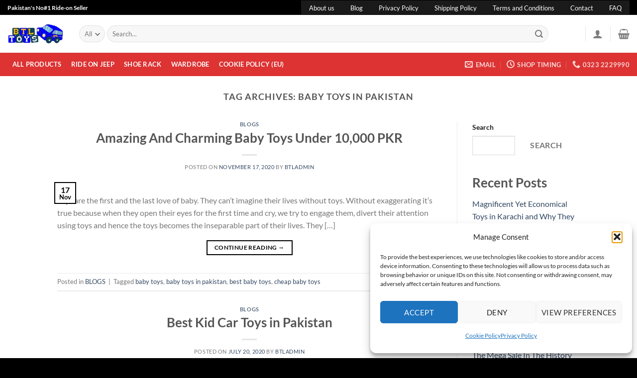

--- FILE ---
content_type: text/html; charset=utf-8
request_url: https://www.google.com/recaptcha/api2/aframe
body_size: 118
content:
<!DOCTYPE HTML><html><head><meta http-equiv="content-type" content="text/html; charset=UTF-8"></head><body><script nonce="jPXqhhZHGSocMzc522COnA">/** Anti-fraud and anti-abuse applications only. See google.com/recaptcha */ try{var clients={'sodar':'https://pagead2.googlesyndication.com/pagead/sodar?'};window.addEventListener("message",function(a){try{if(a.source===window.parent){var b=JSON.parse(a.data);var c=clients[b['id']];if(c){var d=document.createElement('img');d.src=c+b['params']+'&rc='+(localStorage.getItem("rc::a")?sessionStorage.getItem("rc::b"):"");window.document.body.appendChild(d);sessionStorage.setItem("rc::e",parseInt(sessionStorage.getItem("rc::e")||0)+1);localStorage.setItem("rc::h",'1768948018132');}}}catch(b){}});window.parent.postMessage("_grecaptcha_ready", "*");}catch(b){}</script></body></html>